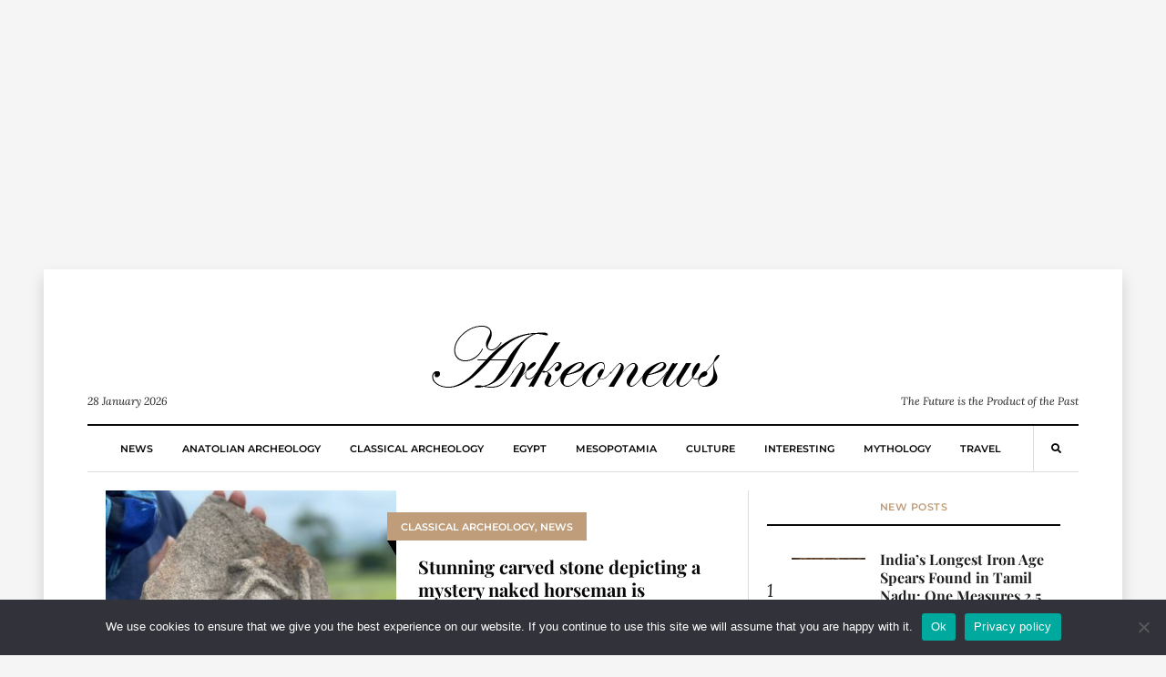

--- FILE ---
content_type: text/html; charset=utf-8
request_url: https://www.google.com/recaptcha/api2/aframe
body_size: 267
content:
<!DOCTYPE HTML><html><head><meta http-equiv="content-type" content="text/html; charset=UTF-8"></head><body><script nonce="gcFi1z1PbRlu18xBXf7Vlg">/** Anti-fraud and anti-abuse applications only. See google.com/recaptcha */ try{var clients={'sodar':'https://pagead2.googlesyndication.com/pagead/sodar?'};window.addEventListener("message",function(a){try{if(a.source===window.parent){var b=JSON.parse(a.data);var c=clients[b['id']];if(c){var d=document.createElement('img');d.src=c+b['params']+'&rc='+(localStorage.getItem("rc::a")?sessionStorage.getItem("rc::b"):"");window.document.body.appendChild(d);sessionStorage.setItem("rc::e",parseInt(sessionStorage.getItem("rc::e")||0)+1);localStorage.setItem("rc::h",'1769593082641');}}}catch(b){}});window.parent.postMessage("_grecaptcha_ready", "*");}catch(b){}</script></body></html>